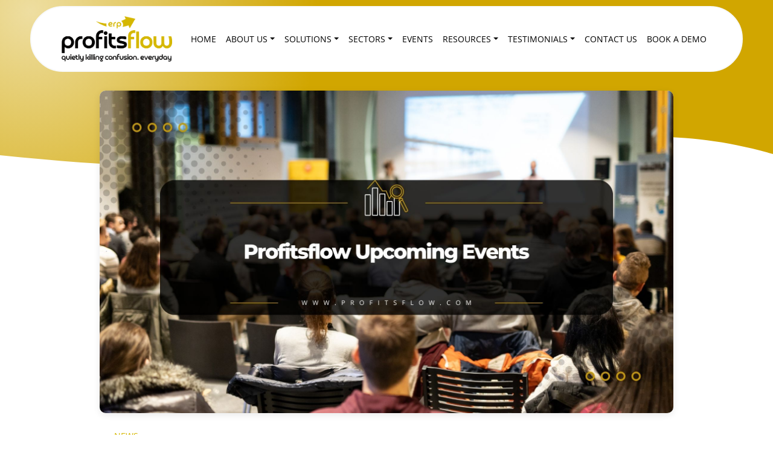

--- FILE ---
content_type: application/javascript; charset=utf-8
request_url: https://profitsflow.com/wp-content/themes/graphedia-theme/assets/js/custom.js?ver=1.0.0
body_size: 1300
content:
jQuery(function ($) {

    // tables
    $('table').addClass("table table-striped table-sortable");

    $('.tablepress').removeClass("table-striped table-sortable");

 /**
     * Sorts a HTML table.
     *
     * @param {HTMLTableElement} table The table to sort
     * @param {number} column The index of the column to sort
     * @param {boolean} asc Determines if the sorting will be in ascending
     */
 function sortTableByColumn(table, column, asc = true) {
    const dirModifier = asc ? 1 : -1;
    const tBody = table.tBodies[0];
    const rows = Array.from(tBody.querySelectorAll("tr"));

    // Sort each row
    const sortedRows = rows.sort((a, b) => {
        const aColText = a.querySelector(`td:nth-child(${ column + 1 })`).textContent.trim();
        const bColText = b.querySelector(`td:nth-child(${ column + 1 })`).textContent.trim();

        return aColText > bColText ? (1 * dirModifier) : (-1 * dirModifier);
    });

    // Remove all existing TRs from the table
    while (tBody.firstChild) {
        tBody.removeChild(tBody.firstChild);
    }

    // Re-add the newly sorted rows
    tBody.append(...sortedRows);

    // Remember how the column is currently sorted
    table.querySelectorAll("th").forEach(th => th.classList.remove("th-sort-asc", "th-sort-desc"));
    table.querySelector(`th:nth-child(${ column + 1})`).classList.toggle("th-sort-asc", asc);
    table.querySelector(`th:nth-child(${ column + 1})`).classList.toggle("th-sort-desc", !asc);
}

document.querySelectorAll(".table-sortable th").forEach(headerCell => {
    headerCell.addEventListener("click", () => {
        const tableElement = headerCell.parentElement.parentElement.parentElement;
        const headerIndex = Array.prototype.indexOf.call(headerCell.parentElement.children, headerCell);
        const currentIsAscending = headerCell.classList.contains("th-sort-asc");

        sortTableByColumn(tableElement, headerIndex, !currentIsAscending);
    });
});



    // home-banner-slider
    $('.home-banner__slider').slick({
        arrows: false,
        dots: true,
        infinite: true,
        speed: 500,
        fade: true,
        cssEase: 'linear'
      });

    // company-slider
	  $('.home-clients__slider').slick({
      infinite: true,
      arrows:true,
      dots: false,
      speed: 300,
      autoplay: true,
      autoplaySpeed: 4000,
      slidesToShow: 5,
      slidesToScroll: 1,
      responsive: [		 
        {
          breakpoint: 1000,
          settings: {
            slidesToShow: 3,
            slidesToScroll: 1
          }
          },  
        {
        breakpoint: 768,
        settings: {
          slidesToShow: 2,
          slidesToScroll: 1,
          arrows:false
        }
        },
        {
        breakpoint: 420,
        settings: {
          slidesToShow: 2,
          slidesToScroll: 1,
          arrows:false
        }
        },
        
      ]
      });

    // prdcts-hm-slider
    $('.home-products__slider').slick({
      arrows: false,
      dots: true,
      infinite: true,
      speed: 900,
      slidesToShow: 1,
      slidesToScroll: 1,		
      autoplay: true,
      autoplaySpeed: 4000 
    });

  // testimonials
  $('.gr-testimonial__slider').slick({
      arrows:false,
      dots: true,
      infinite: false,
      speed: 300,
      slidesToShow: 3,
      slidesToScroll: 1,
      responsive: [		 
          {
              breakpoint: 992,
              settings: {
                  slidesToShow: 2,
                  slidesToScroll: 1
              }
              },  
        {
          breakpoint: 768,
          settings: {
            slidesToShow: 2,
            slidesToScroll: 1
          }
        },
        {
          breakpoint: 576,
          settings: {
            slidesToShow: 1,
            slidesToScroll: 1
          }
        }
      ]
    });

        // Lightgallery
        lightGallery(document.getElementById('gallery-1'), {
          plugins: [lgThumbnail],
          selector: '.gallery-icon a',
      });



      /// Homepage Video
  // Gets the video src from the data-src on each button
  var $videoSrc;
  $(".video-btn").click(function () {
    $videoSrc = $(this).data("src");
  });
  console.log($videoSrc);

  // when the modal is opened autoplay it
  $("#videoModal").on("shown.bs.modal", function (e) {
    // set the video src to autoplay and not to show related video. Youtube related video is like a box of chocolates... you never know what you're gonna get
    $("#video").attr(
      "src",
      $videoSrc + "?autoplay=1&amp;modestbranding=1&amp;showinfo=0"
    );
  });

  // stop playing the youtube video when I close the modal
  $("#videoModal").on("hide.bs.modal", function (e) {
    // a poor man's stop video
    $("#video").attr("src", $videoSrc);
  });

});